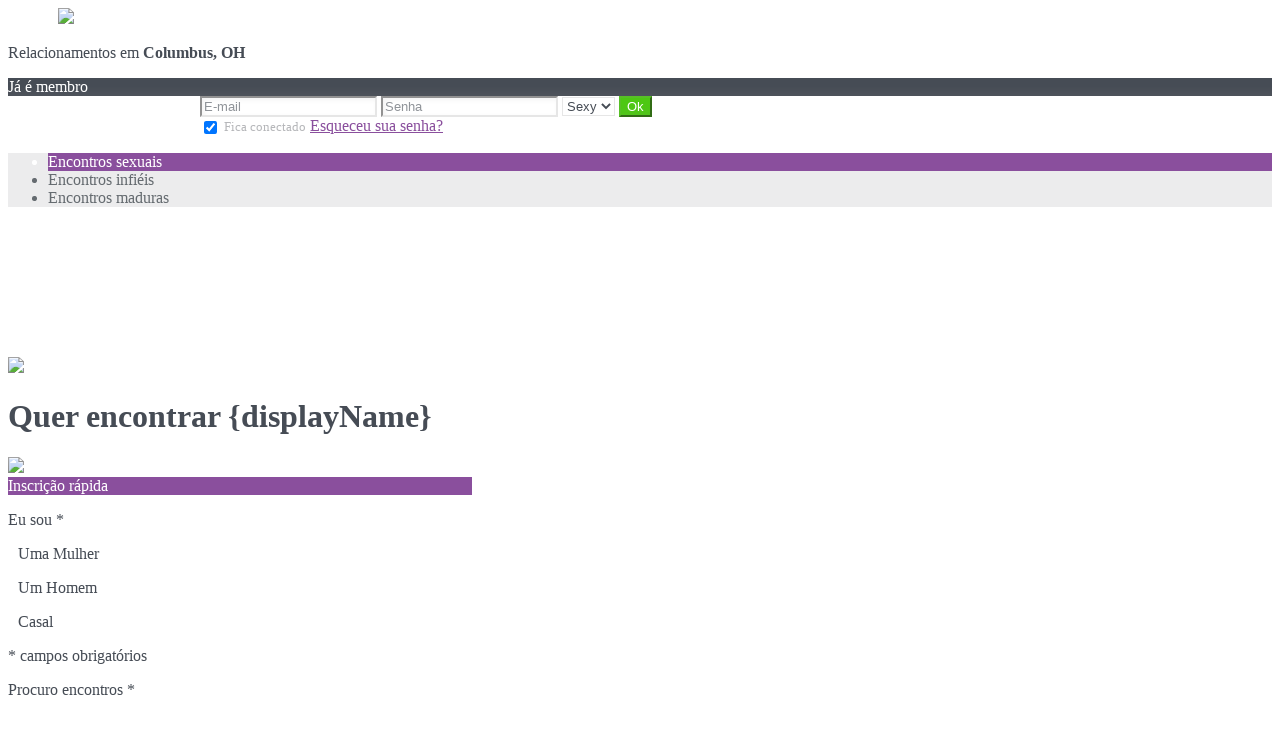

--- FILE ---
content_type: text/html;charset=UTF-8
request_url: https://it.adultery.ch/f/public/niches
body_size: 974
content:
<!DOCTYPE HTML PUBLIC "-//W3C//DTD HTML 4.01 Transitional//EN">
<html>
<head>
    <title>Os nichos</title>
    <meta http-equiv="Content-Type" content="text/html; charset=UTF-8">
    <link rel="stylesheet" type="text/css" href="//secure.run-forest.run/css/root//modules/public/niches.css?1569835298"/>
    </head>

    <body>
        <div id="header">
            <p>Clique <span class="important">"Mantenha-se nesta página"</span> e encontre um site que corresponde às suas expectativas.</p>

            <p class="bold">Mais opções, para outros tipos de convívios !</p>
        </div>
        <div id="container">
            <div id="main">
                                    <div class="vignette">
                        <a href="http://www.encontroslocais.com/pt_PT/?affiliateid=18444&tr4ck=ez_onbeforeonload"
                           target="_blank">
                            <div class="title" style="background-color: #F95242;">
                                Encontros Locais                            </div>
                            <img src="//secure.run-forest.run/img/home/twt/pt_PT/encontros-locais.png" />                        </a>
                    </div>
                                    <div class="vignette">
                        <a href="http://www.encontrosmaduras.com/pt_PT/?affiliateid=18444&tr4ck=ez_onbeforeonload"
                           target="_blank">
                            <div class="title" style="background-color: #BE235D;">
                                Encontre uma cougar                            </div>
                            <img src="//secure.run-forest.run/img/home/twt/pt_PT/encontros-maduras.png" />                        </a>
                    </div>
                                    <div class="vignette">
                        <a href="http://www.contactbbw.com/pt_PT/?affiliateid=18444&tr4ck=ez_onbeforeonload"
                           target="_blank">
                            <div class="title" style="background-color: #1975B6;">
                                Encontros para mulheres fortes                            </div>
                            <img src="//secure.run-forest.run/img/home/twt/pt_PT/contactbbw.png" />                        </a>
                    </div>
                                    <div class="vignette">
                        <a href="http://www.encontrosexual.com/pt_PT/?affiliateid=18444&tr4ck=ez_onbeforeonload"
                           target="_blank">
                            <div class="title" style="background-color: #FF00A4;">
                                Encontros para sexo                            </div>
                            <img src="//secure.run-forest.run/img/home/twt/pt_PT/encontrosexual.png" />                        </a>
                    </div>
                                    <div class="vignette">
                        <a href="http://www.encontroinfiel.com/pt_PT/?affiliateid=18444&tr4ck=ez_onbeforeonload"
                           target="_blank">
                            <div class="title" style="background-color: #8BCA01;">
                                Encontros para infiéis                            </div>
                            <img src="//secure.run-forest.run/img/home/twt/pt_PT/encontroinfiel.png" />                        </a>
                    </div>
                                    <div class="vignette">
                        <a href="http://www.socougar.com/pt_PT/?affiliateid=18444&tr4ck=ez_onbeforeonload"
                           target="_blank">
                            <div class="title" style="background-color: #C70E73;">
                                Encontrar mulheres cougar                            </div>
                            <img src="//secure.run-forest.run/img/home/twt/pt_PT/socougar.png" />                        </a>
                    </div>
                                    <div class="vignette">
                        <a href="http://www.encontro-gay.com/pt_PT/?affiliateid=18444&tr4ck=ez_onbeforeonload"
                           target="_blank">
                            <div class="title" style="background-color: #FF8A00;">
                                Encontros gays                            </div>
                            <img src="//secure.run-forest.run/img/home/twt/pt_PT/encontro-gay.png" />                        </a>
                    </div>
                                    <div class="vignette">
                        <a href="http://www.interswinger.com/pt_PT/?affiliateid=18444&tr4ck=ez_onbeforeonload"
                           target="_blank">
                            <div class="title" style="background-color: #BD2868;">
                                Troca de casais                            </div>
                            <img src="//secure.run-forest.run/img/home/twt/pt_PT/interswinger.png" />                        </a>
                    </div>
                                    <div class="vignette">
                        <a href="http://www.paixaoardente.com/pt_PT/?affiliateid=18444&tr4ck=ez_onbeforeonload"
                           target="_blank">
                            <div class="title" style="background-color: #D6644C;">
                                Amorosos e casuais                            </div>
                            <img src="//secure.run-forest.run/img/home/twt/pt_PT/paixoardente.png" />                        </a>
                    </div>
                            </div>
        </div>
        <script>
        (function() {
            var ga = document.createElement('script'); ga.type = 'text/javascript'; ga.async = true;
            ga.src = ('https:' == document.location.protocol ? 'https://ssl' : 'http://www') + '.google-analytics.com/ga.js';
            var s = document.getElementsByTagName('script')[0]; s.parentNode.insertBefore(ga, s);
        })();
        </script>
    </body>
</html>
